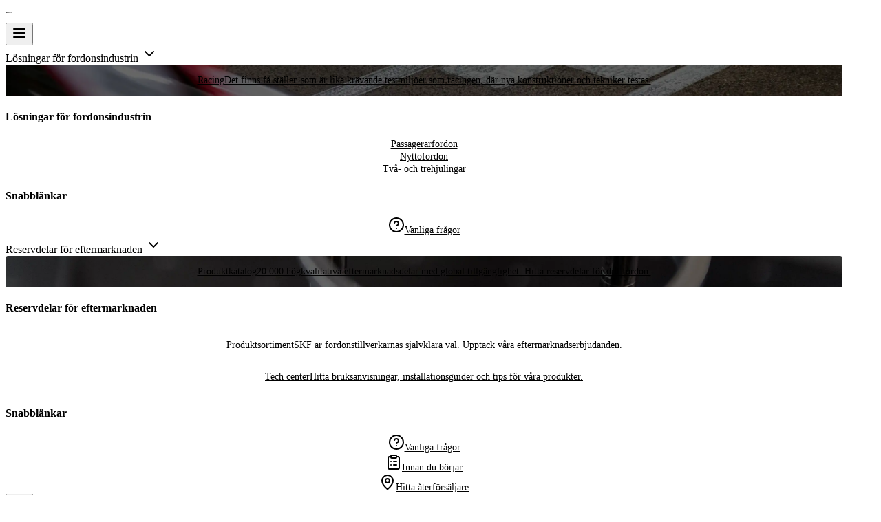

--- FILE ---
content_type: text/x-component
request_url: https://automotive.skf.com/eur/sv/product-catalogue/VKBA528?region=eur&language=sv&hits=12&_rsc=ouu5q
body_size: 3367
content:
1:"$Sreact.fragment"
3:I[59665,[],"OutletBoundary"]
6:I[74911,[],"AsyncMetadataOutlet"]
8:I[59665,[],"ViewportBoundary"]
a:I[59665,[],"MetadataBoundary"]
c:"$Sreact.suspense"
d:I[74911,[],"AsyncMetadata"]
0:{"b":"nYXmhaPQ7j0Sl3cmCERp7","f":[["children",["region","eur","d"],"children",["locale","sv","d"],"children","product-catalogue","children",["productId","VKBA528","d"],"children","__PAGE__?{\"region\":\"eur\",\"language\":\"sv\",\"hits\":\"12\"}",["__PAGE__?{\"region\":\"eur\",\"language\":\"sv\",\"hits\":\"12\"}",{}],["__PAGE__",["$","$1","c",{"children":["$L2",null,["$","$L3",null,{"children":["$L4","$L5",["$","$L6",null,{"promise":"$@7"}]]}]]}],{},null,false],["$","$1","h",{"children":[null,["$","$1","S4amXUQYqzqzYflpxzFSLv",{"children":[["$","$L8",null,{"children":"$L9"}],null]}],["$","$La","S4amXUQYqzqzYflpxzFSLm",{"children":"$Lb"}]]}],false]],"S":false}
b:["$","div",null,{"hidden":true,"children":["$","$c",null,{"fallback":null,"children":["$","$Ld",null,{"promise":"$@e"}]}]}]
5:null
9:[["$","meta","0",{"charSet":"utf-8"}],["$","meta","1",{"name":"viewport","content":"width=device-width, initial-scale=1"}]]
4:null
f:I[15280,["4277","static/chunks/4277-91e3818841fcc608.js","5125","static/chunks/5125-d329ee2d30fc8fae.js","4212","static/chunks/4212-d7cd6c305ab3bedd.js","6874","static/chunks/6874-2e3d8ee8f94cb92f.js","8419","static/chunks/8419-ee474c3e47bb8515.js","6358","static/chunks/6358-1dcaa2f84cbe68c8.js","2898","static/chunks/2898-b8a6608e189b0521.js","3478","static/chunks/3478-99110f2b0fbf69e0.js","7825","static/chunks/7825-8aa3bf174fe7396e.js","1765","static/chunks/1765-01176f93df1d0168.js","8780","static/chunks/8780-96019d18c6b93892.js","6487","static/chunks/6487-a2b88986fada7610.js","5895","static/chunks/5895-508887d1c9486582.js","6927","static/chunks/6927-d1aa96e7f241b685.js","8219","static/chunks/8219-8caa40859d53c4ce.js","9659","static/chunks/9659-a08679c719dcfe05.js","1908","static/chunks/1908-6ca9ecf25682bb0b.js","7905","static/chunks/7905-d98e500997a47778.js","7195","static/chunks/7195-3199667c88a0dc2d.js","3568","static/chunks/3568-2ba71652160b3d5f.js","1737","static/chunks/1737-b0b72392a939505b.js","3829","static/chunks/app/%5Bregion%5D/%5Blocale%5D/product-catalogue/%5BproductId%5D/page-288bb743c961d063.js"],"default"]
10:I[59291,["4277","static/chunks/4277-91e3818841fcc608.js","5125","static/chunks/5125-d329ee2d30fc8fae.js","4212","static/chunks/4212-d7cd6c305ab3bedd.js","6874","static/chunks/6874-2e3d8ee8f94cb92f.js","8419","static/chunks/8419-ee474c3e47bb8515.js","6358","static/chunks/6358-1dcaa2f84cbe68c8.js","2898","static/chunks/2898-b8a6608e189b0521.js","3478","static/chunks/3478-99110f2b0fbf69e0.js","7825","static/chunks/7825-8aa3bf174fe7396e.js","1765","static/chunks/1765-01176f93df1d0168.js","8780","static/chunks/8780-96019d18c6b93892.js","6487","static/chunks/6487-a2b88986fada7610.js","5895","static/chunks/5895-508887d1c9486582.js","6927","static/chunks/6927-d1aa96e7f241b685.js","8219","static/chunks/8219-8caa40859d53c4ce.js","9659","static/chunks/9659-a08679c719dcfe05.js","1908","static/chunks/1908-6ca9ecf25682bb0b.js","7905","static/chunks/7905-d98e500997a47778.js","7195","static/chunks/7195-3199667c88a0dc2d.js","3568","static/chunks/3568-2ba71652160b3d5f.js","1737","static/chunks/1737-b0b72392a939505b.js","3829","static/chunks/app/%5Bregion%5D/%5Blocale%5D/product-catalogue/%5BproductId%5D/page-288bb743c961d063.js"],"default"]
2:[["$","$Lf",null,{"url":"https://automotive.skf.com/eur/sv/product-catalogue/VKBA528?region=eur&language=sv&hits=12","title":"VKBA528"}],["$","$L10",null,{"productId":"VKBA528","main_section":{"cta":[{"_metadata":{"uid":"cs5a58954d44c3c9e8","non_localizable_content":true},"icon":{"icon":null}}],"tab":[{"tab_key":{"product_detail_tabs":"product_details"},"_metadata":{"uid":"cs4507e84012ba7deb","non_localizable_content":true},"display_title":"Produktinformation"},{"tab_key":{"product_detail_tabs":"oe_numbers"},"_metadata":{"uid":"cs5ee3734532c8501d","non_localizable_content":true},"display_title":"OE-nummer"},{"tab_key":{"product_detail_tabs":"documentation"},"_metadata":{"uid":"csde5092852bbbaa53","non_localizable_content":true},"display_title":"Dokumentation"},{"tab_key":{"product_detail_tabs":"repair_instructions"},"_metadata":{"uid":"cs270b75c0c48c5649","non_localizable_content":true},"display_title":"Reparationsanvisningar"},{"_metadata":{"uid":"cs58f6ddbb28dba521","non_localizable_content":true},"tab_key":{"product_detail_tabs":"compatibility"}}],"guideline":{"installation_guideline":"Produkterna mÃ¥ste monteras av kunniga mekaniker med rÃ¤tt verktyg och helt i enlighet med SKFs anvisningar och fordonets monteringsanvisningar.","safety_guideline":"FordonssÃ¤kerheten Ã¤r mycket viktig fÃ¶r SKF och vÃ¥ra delar hÃ¥ller hÃ¶g kvalitet och Ã¤r konstruerade fÃ¶r sÃ¤kra och hÃ¥llbara reparationer."}}}]]
7:{"metadata":[["$","title","0",{"children":"SKF Automotive | Precisionsdelar tillgÃ¤ngliga i hela vÃ¤rlden-VKBA528"}],["$","meta","1",{"name":"description","content":"Oavsett var du Ã¤r baserad kan vÃ¥rt stora nÃ¤tverk av Ã¥terfÃ¶rsÃ¤ljare tillhandahÃ¥lla de delar du behÃ¶ver fÃ¶r att hÃ¥lla dig i rÃ¶relse."}],["$","meta","2",{"name":"robots","content":"index, follow"}],["$","link","3",{"rel":"canonical","href":"https://automotive.skf.com/eur/sv/product-catalogue/VKBA528"}],["$","link","4",{"rel":"alternate","hrefLang":"de-DE","href":"https://automotive.skf.com/eur/de/product-catalogue/VKBA528"}],["$","link","5",{"rel":"alternate","hrefLang":"en-GB","href":"https://automotive.skf.com/eur/en/product-catalogue/VKBA528"}],["$","link","6",{"rel":"alternate","hrefLang":"pl-PL","href":"https://automotive.skf.com/eur/pl/product-catalogue/VKBA528"}],["$","link","7",{"rel":"alternate","hrefLang":"fr-FR","href":"https://automotive.skf.com/eur/fr/product-catalogue/VKBA528"}],["$","link","8",{"rel":"alternate","hrefLang":"nl-NL","href":"https://automotive.skf.com/eur/nl/product-catalogue/VKBA528"}],["$","link","9",{"rel":"alternate","hrefLang":"sv-SE","href":"https://automotive.skf.com/eur/sv/product-catalogue/VKBA528"}],["$","link","10",{"rel":"alternate","hrefLang":"es-ES","href":"https://automotive.skf.com/eur/es/product-catalogue/VKBA528"}],["$","link","11",{"rel":"alternate","hrefLang":"fi-FI","href":"https://automotive.skf.com/eur/fi/product-catalogue/VKBA528"}],["$","link","12",{"rel":"alternate","hrefLang":"it-IT","href":"https://automotive.skf.com/eur/it/product-catalogue/VKBA528"}],["$","link","13",{"rel":"alternate","hrefLang":"ro-RO","href":"https://automotive.skf.com/eur/ro/product-catalogue/VKBA528"}],["$","link","14",{"rel":"alternate","hrefLang":"en-UA","href":"https://automotive.skf.com/eur/en/product-catalogue/VKBA528"}],["$","link","15",{"rel":"alternate","hrefLang":"el-GR","href":"https://automotive.skf.com/eur/el/product-catalogue/VKBA528"}],["$","link","16",{"rel":"alternate","hrefLang":"fr-BE","href":"https://automotive.skf.com/eur/fr/product-catalogue/VKBA528"}],["$","link","17",{"rel":"alternate","hrefLang":"hu-HU","href":"https://automotive.skf.com/eur/hu/product-catalogue/VKBA528"}],["$","link","18",{"rel":"alternate","hrefLang":"tr-TR","href":"https://automotive.skf.com/eur/tr/product-catalogue/VKBA528"}],["$","link","19",{"rel":"alternate","hrefLang":"pt-PT","href":"https://automotive.skf.com/eur/pt/product-catalogue/VKBA528"}],["$","link","20",{"rel":"alternate","hrefLang":"cs-CZ","href":"https://automotive.skf.com/eur/cs/product-catalogue/VKBA528"}],["$","link","21",{"rel":"alternate","hrefLang":"de-AU","href":"https://automotive.skf.com/eur/de/product-catalogue/VKBA528"}],["$","link","22",{"rel":"alternate","hrefLang":"en-NO","href":"https://automotive.skf.com/eur/en/product-catalogue/VKBA528"}],["$","link","23",{"rel":"alternate","hrefLang":"en-IE","href":"https://automotive.skf.com/eur/en/product-catalogue/VKBA528"}],["$","link","24",{"rel":"alternate","hrefLang":"en-DK","href":"https://automotive.skf.com/eur/en/product-catalogue/VKBA528"}],["$","link","25",{"rel":"alternate","hrefLang":"de-CH","href":"https://automotive.skf.com/eur/de/product-catalogue/VKBA528"}],["$","link","26",{"rel":"alternate","hrefLang":"en-LT","href":"https://automotive.skf.com/eur/en/product-catalogue/VKBA528"}],["$","link","27",{"rel":"alternate","hrefLang":"en-BG","href":"https://automotive.skf.com/eur/en/product-catalogue/VKBA528"}],["$","link","28",{"rel":"alternate","hrefLang":"en-RS","href":"https://automotive.skf.com/eur/en/product-catalogue/VKBA528"}],["$","link","29",{"rel":"alternate","hrefLang":"en-HR","href":"https://automotive.skf.com/eur/en/product-catalogue/VKBA528"}],["$","link","30",{"rel":"alternate","hrefLang":"en-LV","href":"https://automotive.skf.com/eur/en/product-catalogue/VKBA528"}],["$","link","31",{"rel":"alternate","hrefLang":"en-SK","href":"https://automotive.skf.com/eur/en/product-catalogue/VKBA528"}],["$","link","32",{"rel":"alternate","hrefLang":"en-EE","href":"https://automotive.skf.com/eur/en/product-catalogue/VKBA528"}],["$","link","33",{"rel":"alternate","hrefLang":"en-SI","href":"https://automotive.skf.com/eur/en/product-catalogue/VKBA528"}],["$","link","34",{"rel":"alternate","hrefLang":"en-BA","href":"https://automotive.skf.com/eur/en/product-catalogue/VKBA528"}],["$","link","35",{"rel":"alternate","hrefLang":"en-MK","href":"https://automotive.skf.com/eur/en/product-catalogue/VKBA528"}],["$","link","36",{"rel":"alternate","hrefLang":"en-IL","href":"https://automotive.skf.com/eur/en/product-catalogue/VKBA528"}],["$","link","37",{"rel":"alternate","hrefLang":"en-AL","href":"https://automotive.skf.com/eur/en/product-catalogue/VKBA528"}],["$","link","38",{"rel":"alternate","hrefLang":"en-MD","href":"https://automotive.skf.com/eur/en/product-catalogue/VKBA528"}],["$","link","39",{"rel":"alternate","hrefLang":"el-CY","href":"https://automotive.skf.com/eur/el/product-catalogue/VKBA528"}],["$","link","40",{"rel":"alternate","hrefLang":"fr-LU","href":"https://automotive.skf.com/eur/fr/product-catalogue/VKBA528"}],["$","link","41",{"rel":"alternate","hrefLang":"en-BY","href":"https://automotive.skf.com/eur/en/product-catalogue/VKBA528"}],["$","link","42",{"rel":"alternate","hrefLang":"en-IS","href":"https://automotive.skf.com/eur/en/product-catalogue/VKBA528"}],["$","link","43",{"rel":"alternate","hrefLang":"en-GE","href":"https://automotive.skf.com/eur/en/product-catalogue/VKBA528"}],["$","link","44",{"rel":"alternate","hrefLang":"en-AM","href":"https://automotive.skf.com/eur/en/product-catalogue/VKBA528"}],["$","link","45",{"rel":"alternate","hrefLang":"en-ME","href":"https://automotive.skf.com/eur/en/product-catalogue/VKBA528"}],["$","link","46",{"rel":"alternate","hrefLang":"en-MT","href":"https://automotive.skf.com/eur/en/product-catalogue/VKBA528"}],["$","link","47",{"rel":"alternate","hrefLang":"en-AZ","href":"https://automotive.skf.com/eur/en/product-catalogue/VKBA528"}],["$","link","48",{"rel":"alternate","hrefLang":"en-IM","href":"https://automotive.skf.com/eur/en/product-catalogue/VKBA528"}],["$","link","49",{"rel":"alternate","hrefLang":"en-FO","href":"https://automotive.skf.com/eur/en/product-catalogue/VKBA528"}],["$","link","50",{"rel":"alternate","hrefLang":"fr-AD","href":"https://automotive.skf.com/eur/fr/product-catalogue/VKBA528"}],["$","link","51",{"rel":"alternate","hrefLang":"en-JE","href":"https://automotive.skf.com/eur/en/product-catalogue/VKBA528"}],["$","link","52",{"rel":"alternate","hrefLang":"en-GG","href":"https://automotive.skf.com/eur/en/product-catalogue/VKBA528"}],["$","link","53",{"rel":"alternate","hrefLang":"fr-MC","href":"https://automotive.skf.com/eur/fr/product-catalogue/VKBA528"}],["$","link","54",{"rel":"alternate","hrefLang":"en-GI","href":"https://automotive.skf.com/eur/en/product-catalogue/VKBA528"}],["$","link","55",{"rel":"alternate","hrefLang":"de-LI","href":"https://automotive.skf.com/eur/de/product-catalogue/VKBA528"}],["$","link","56",{"rel":"alternate","hrefLang":"it-SM","href":"https://automotive.skf.com/eur/it/product-catalogue/VKBA528"}],["$","link","57",{"rel":"alternate","hrefLang":"en-AU","href":"https://automotive.skf.com/eap/en/product-catalogue/VKBA528"}],["$","link","58",{"rel":"alternate","hrefLang":"th-TH","href":"https://automotive.skf.com/eap/th/product-catalogue/VKBA528"}],["$","link","59",{"rel":"alternate","hrefLang":"en-MY","href":"https://automotive.skf.com/eap/en/product-catalogue/VKBA528"}],["$","link","60",{"rel":"alternate","hrefLang":"en-ID","href":"https://automotive.skf.com/eap/en/product-catalogue/VKBA528"}],["$","link","61",{"rel":"alternate","hrefLang":"ja-JP","href":"https://automotive.skf.com/eap/ja/product-catalogue/VKBA528"}],["$","link","62",{"rel":"alternate","hrefLang":"en-NZ","href":"https://automotive.skf.com/eap/en/product-catalogue/VKBA528"}],["$","link","63",{"rel":"alternate","hrefLang":"ko-KR","href":"https://automotive.skf.com/eap/ko/product-catalogue/VKBA528"}],["$","link","64",{"rel":"alternate","hrefLang":"en-PH","href":"https://automotive.skf.com/eap/en/product-catalogue/VKBA528"}],["$","link","65",{"rel":"alternate","hrefLang":"en-SG","href":"https://automotive.skf.com/eap/en/product-catalogue/VKBA528"}],["$","link","66",{"rel":"alternate","hrefLang":"en-TW","href":"https://automotive.skf.com/eap/en/product-catalogue/VKBA528"}],["$","link","67",{"rel":"alternate","hrefLang":"en-VN","href":"https://automotive.skf.com/eap/en/product-catalogue/VKBA528"}],["$","link","68",{"rel":"alternate","hrefLang":"en-KZ","href":"https://automotive.skf.com/eap/en/product-catalogue/VKBA528"}],["$","link","69",{"rel":"alternate","hrefLang":"en-HK","href":"https://automotive.skf.com/eap/en/product-catalogue/VKBA528"}],["$","link","70",{"rel":"alternate","hrefLang":"en-BN","href":"https://automotive.skf.com/eap/en/product-catalogue/VKBA528"}],["$","link","71",{"rel":"alternate","hrefLang":"en-NC","href":"https://automotive.skf.com/eap/en/product-catalogue/VKBA528"}],["$","link","72",{"rel":"alternate","hrefLang":"th-KH","href":"https://automotive.skf.com/eap/th/product-catalogue/VKBA528"}],["$","link","73",{"rel":"alternate","hrefLang":"en-MN","href":"https://automotive.skf.com/eap/en/product-catalogue/VKBA528"}],["$","link","74",{"rel":"alternate","hrefLang":"en-MM","href":"https://automotive.skf.com/eap/en/product-catalogue/VKBA528"}],["$","link","75",{"rel":"alternate","hrefLang":"en-TM","href":"https://automotive.skf.com/eap/en/product-catalogue/VKBA528"}],["$","link","76",{"rel":"alternate","hrefLang":"en-KG","href":"https://automotive.skf.com/eap/en/product-catalogue/VKBA528"}],["$","link","77",{"rel":"alternate","hrefLang":"th-LA","href":"https://automotive.skf.com/eap/th/product-catalogue/VKBA528"}],["$","link","78",{"rel":"alternate","hrefLang":"en-GU","href":"https://automotive.skf.com/eap/en/product-catalogue/VKBA528"}],["$","link","79",{"rel":"alternate","hrefLang":"en-UZ","href":"https://automotive.skf.com/eap/en/product-catalogue/VKBA528"}],["$","link","80",{"rel":"alternate","hrefLang":"en-PG","href":"https://automotive.skf.com/eap/en/product-catalogue/VKBA528"}],["$","link","81",{"rel":"alternate","hrefLang":"en-PF","href":"https://automotive.skf.com/eap/en/product-catalogue/VKBA528"}],["$","link","82",{"rel":"alternate","hrefLang":"en-FJ","href":"https://automotive.skf.com/eap/en/product-catalogue/VKBA528"}],["$","link","83",{"rel":"alternate","hrefLang":"en-MO","href":"https://automotive.skf.com/eap/en/product-catalogue/VKBA528"}],["$","link","84",{"rel":"alternate","hrefLang":"en-VU","href":"https://automotive.skf.com/eap/en/product-catalogue/VKBA528"}],["$","link","85",{"rel":"alternate","hrefLang":"en-TL","href":"https://automotive.skf.com/eap/en/product-catalogue/VKBA528"}],["$","link","86",{"rel":"alternate","hrefLang":"en-PW","href":"https://automotive.skf.com/eap/en/product-catalogue/VKBA528"}],["$","link","87",{"rel":"alternate","hrefLang":"en-WS","href":"https://automotive.skf.com/eap/en/product-catalogue/VKBA528"}],["$","link","88",{"rel":"alternate","hrefLang":"en-AS","href":"https://automotive.skf.com/eap/en/product-catalogue/VKBA528"}],["$","link","89",{"rel":"alternate","hrefLang":"en-CK","href":"https://automotive.skf.com/eap/en/product-catalogue/VKBA528"}],["$","link","90",{"rel":"alternate","hrefLang":"en-FM","href":"https://automotive.skf.com/eap/en/product-catalogue/VKBA528"}],["$","link","91",{"rel":"alternate","hrefLang":"en-SB","href":"https://automotive.skf.com/eap/en/product-catalogue/VKBA528"}],["$","link","92",{"rel":"alternate","hrefLang":"en-TJ","href":"https://automotive.skf.com/eap/en/product-catalogue/VKBA528"}],["$","link","93",{"rel":"alternate","hrefLang":"en-ZA","href":"https://automotive.skf.com/mea/en/product-catalogue/VKBA528"}],["$","link","94",{"rel":"alternate","hrefLang":"fr-DZ","href":"https://automotive.skf.com/mea/fr/product-catalogue/VKBA528"}],["$","link","95",{"rel":"alternate","hrefLang":"fr-EG","href":"https://automotive.skf.com/mea/fr/product-catalogue/VKBA528"}],["$","link","96",{"rel":"alternate","hrefLang":"en-AE","href":"https://automotive.skf.com/mea/en/product-catalogue/VKBA528"}],["$","link","97",{"rel":"alternate","hrefLang":"fr-TN","href":"https://automotive.skf.com/mea/fr/product-catalogue/VKBA528"}],["$","link","98",{"rel":"alternate","hrefLang":"en-SA","href":"https://automotive.skf.com/mea/en/product-catalogue/VKBA528"}],["$","link","99",{"rel":"alternate","hrefLang":"fr-MA","href":"https://automotive.skf.com/mea/fr/product-catalogue/VKBA528"}],["$","link","100",{"rel":"alternate","hrefLang":"en-NG","href":"https://automotive.skf.com/mea/en/product-catalogue/VKBA528"}],["$","link","101",{"rel":"alternate","hrefLang":"en-KE","href":"https://automotive.skf.com/mea/en/product-catalogue/VKBA528"}],["$","link","102",{"rel":"alternate","hrefLang":"en-IR","href":"https://automotive.skf.com/mea/en/product-catalogue/VKBA528"}],["$","link","103",{"rel":"alternate","hrefLang":"en-ZM","href":"https://automotive.skf.com/mea/en/product-catalogue/VKBA528"}],["$","link","104",{"rel":"alternate","hrefLang":"fr-RE","href":"https://automotive.skf.com/mea/fr/product-catalogue/VKBA528"}],["$","link","105",{"rel":"alternate","hrefLang":"en-IQ","href":"https://automotive.skf.com/mea/en/product-catalogue/VKBA528"}],["$","link","106",{"rel":"alternate","hrefLang":"en-LY","href":"https://automotive.skf.com/mea/en/product-catalogue/VKBA528"}],["$","link","107",{"rel":"alternate","hrefLang":"en-QA","href":"https://automotive.skf.com/mea/en/product-catalogue/VKBA528"}],["$","link","108",{"rel":"alternate","hrefLang":"en-ZW","href":"https://automotive.skf.com/mea/en/product-catalogue/VKBA528"}],["$","link","109",{"rel":"alternate","hrefLang":"en-GH","href":"https://automotive.skf.com/mea/en/product-catalogue/VKBA528"}],["$","link","110",{"rel":"alternate","hrefLang":"en-JO","href":"https://automotive.skf.com/mea/en/product-catalogue/VKBA528"}],["$","link","111",{"rel":"alternate","hrefLang":"fr-MG","href":"https://automotive.skf.com/mea/fr/product-catalogue/VKBA528"}],["$","link","112",{"rel":"alternate","hrefLang":"en-OM","href":"https://automotive.skf.com/mea/en/product-catalogue/VKBA528"}],["$","link","113",{"rel":"alternate","hrefLang":"en-BH","href":"https://automotive.skf.com/mea/en/product-catalogue/VKBA528"}],["$","link","114",{"rel":"alternate","hrefLang":"en-KW","href":"https://automotive.skf.com/mea/en/product-catalogue/VKBA528"}],["$","link","115",{"rel":"alternate","hrefLang":"fr-LB","href":"https://automotive.skf.com/mea/fr/product-catalogue/VKBA528"}],["$","link","116",{"rel":"alternate","hrefLang":"en-TZ","href":"https://automotive.skf.com/mea/en/product-catalogue/VKBA528"}],["$","link","117",{"rel":"alternate","hrefLang":"fr-MU","href":"https://automotive.skf.com/mea/fr/product-catalogue/VKBA528"}],["$","link","118",{"rel":"alternate","hrefLang":"en-AO","href":"https://automotive.skf.com/mea/en/product-catalogue/VKBA528"}],["$","link","119",{"rel":"alternate","hrefLang":"en-ET","href":"https://automotive.skf.com/mea/en/product-catalogue/VKBA528"}],["$","link","120",{"rel":"alternate","hrefLang":"en-NA","href":"https://automotive.skf.com/mea/en/product-catalogue/VKBA528"}],["$","link","121",{"rel":"alternate","hrefLang":"fr-CI","href":"https://automotive.skf.com/mea/fr/product-catalogue/VKBA528"}],["$","link","122",{"rel":"alternate","hrefLang":"en-MZ","href":"https://automotive.skf.com/mea/en/product-catalogue/VKBA528"}],["$","link","123",{"rel":"alternate","hrefLang":"en-BW","href":"https://automotive.skf.com/mea/en/product-catalogue/VKBA528"}],["$","link","124",{"rel":"alternate","hrefLang":"en-UG","href":"https://automotive.skf.com/mea/en/product-catalogue/VKBA528"}],["$","link","125",{"rel":"alternate","hrefLang":"fr-SN","href":"https://automotive.skf.com/mea/fr/product-catalogue/VKBA528"}],["$","link","126",{"rel":"alternate","hrefLang":"fr-CM","href":"https://automotive.skf.com/mea/fr/product-catalogue/VKBA528"}],["$","link","127",{"rel":"alternate","hrefLang":"en-MW","href":"https://automotive.skf.com/mea/en/product-catalogue/VKBA528"}],["$","link","128",{"rel":"alternate","hrefLang":"en-PS","href":"https://automotive.skf.com/mea/en/product-catalogue/VKBA528"}],["$","link","129",{"rel":"alternate","hrefLang":"en-YE","href":"https://automotive.skf.com/mea/en/product-catalogue/VKBA528"}],["$","link","130",{"rel":"alternate","hrefLang":"fr-CD","href":"https://automotive.skf.com/mea/fr/product-catalogue/VKBA528"}],["$","link","131",{"rel":"alternate","hrefLang":"en-SZ","href":"https://automotive.skf.com/mea/en/product-catalogue/VKBA528"}],["$","link","132",{"rel":"alternate","hrefLang":"fr-ML","href":"https://automotive.skf.com/mea/fr/product-catalogue/VKBA528"}],["$","link","133",{"rel":"alternate","hrefLang":"fr-BF","href":"https://automotive.skf.com/mea/fr/product-catalogue/VKBA528"}],["$","link","134",{"rel":"alternate","hrefLang":"fr-BJ","href":"https://automotive.skf.com/mea/fr/product-catalogue/VKBA528"}],["$","link","135",{"rel":"alternate","hrefLang":"en-CV","href":"https://automotive.skf.com/mea/en/product-catalogue/VKBA528"}],["$","link","136",{"rel":"alternate","hrefLang":"en-LS","href":"https://automotive.skf.com/mea/en/product-catalogue/VKBA528"}],["$","link","137",{"rel":"alternate","hrefLang":"fr-RW","href":"https://automotive.skf.com/mea/fr/product-catalogue/VKBA528"}],["$","link","138",{"rel":"alternate","hrefLang":"fr-CG","href":"https://automotive.skf.com/mea/fr/product-catalogue/VKBA528"}],["$","link","139",{"rel":"alternate","hrefLang":"fr-GA","href":"https://automotive.skf.com/mea/fr/product-catalogue/VKBA528"}],["$","link","140",{"rel":"alternate","hrefLang":"fr-GN","href":"https://automotive.skf.com/mea/fr/product-catalogue/VKBA528"}],["$","link","141",{"rel":"alternate","hrefLang":"en-MR","href":"https://automotive.skf.com/mea/en/product-catalogue/VKBA528"}],["$","link","142",{"rel":"alternate","hrefLang":"fr-YT","href":"https://automotive.skf.com/mea/fr/product-catalogue/VKBA528"}],["$","link","143",{"rel":"alternate","hrefLang":"fr-SC","href":"https://automotive.skf.com/mea/fr/product-catalogue/VKBA528"}],["$","link","144",{"rel":"alternate","hrefLang":"en-GM","href":"https://automotive.skf.com/mea/en/product-catalogue/VKBA528"}],["$","link","145",{"rel":"alternate","hrefLang":"en-SY","href":"https://automotive.skf.com/mea/en/product-catalogue/VKBA528"}],["$","link","146",{"rel":"alternate","hrefLang":"en-SO","href":"https://automotive.skf.com/mea/en/product-catalogue/VKBA528"}],["$","link","147",{"rel":"alternate","hrefLang":"en-LR","href":"https://automotive.skf.com/mea/en/product-catalogue/VKBA528"}],["$","link","148",{"rel":"alternate","hrefLang":"fr-TG","href":"https://automotive.skf.com/mea/fr/product-catalogue/VKBA528"}],["$","link","149",{"rel":"alternate","hrefLang":"fr-TD","href":"https://automotive.skf.com/mea/fr/product-catalogue/VKBA528"}],["$","link","150",{"rel":"alternate","hrefLang":"fr-BI","href":"https://automotive.skf.com/mea/fr/product-catalogue/VKBA528"}],["$","link","151",{"rel":"alternate","hrefLang":"fr-KM","href":"https://automotive.skf.com/mea/fr/product-catalogue/VKBA528"}],["$","link","152",{"rel":"alternate","hrefLang":"fr-NE","href":"https://automotive.skf.com/mea/fr/product-catalogue/VKBA528"}],["$","link","153",{"rel":"alternate","hrefLang":"en-SL","href":"https://automotive.skf.com/mea/en/product-catalogue/VKBA528"}],["$","link","154",{"rel":"alternate","hrefLang":"en-EH","href":"https://automotive.skf.com/mea/en/product-catalogue/VKBA528"}],["$","link","155",{"rel":"alternate","hrefLang":"en-GQ","href":"https://automotive.skf.com/mea/en/product-catalogue/VKBA528"}],["$","link","156",{"rel":"alternate","hrefLang":"en-GW","href":"https://automotive.skf.com/mea/en/product-catalogue/VKBA528"}],["$","link","157",{"rel":"alternate","hrefLang":"en-SS","href":"https://automotive.skf.com/mea/en/product-catalogue/VKBA528"}],["$","link","158",{"rel":"alternate","hrefLang":"en-SD","href":"https://automotive.skf.com/mea/en/product-catalogue/VKBA528"}],["$","link","159",{"rel":"alternate","hrefLang":"x-default","href":"https://automotive.skf.com/eur/en"}]],"error":null,"digest":"$undefined"}
e:{"metadata":"$7:metadata","error":null,"digest":"$undefined"}


--- FILE ---
content_type: text/x-component
request_url: https://automotive.skf.com/eur/sv/racing?_rsc=1a2ux
body_size: -55
content:
0:{"b":"nYXmhaPQ7j0Sl3cmCERp7","f":[["children",["region","eur","d"],"children",["locale","sv","d"],"children","racing",["racing",{"children":["__PAGE__",{}]}],null,[null,null],false]],"S":false}


--- FILE ---
content_type: text/x-component
request_url: https://automotive.skf.com/eur/sv/tech-center?_rsc=1a2ux
body_size: -53
content:
0:{"b":"nYXmhaPQ7j0Sl3cmCERp7","f":[["children",["region","eur","d"],"children",["locale","sv","d"],"children","tech-center",["tech-center",{"children":["__PAGE__",{}]}],null,[null,null],false]],"S":false}


--- FILE ---
content_type: text/x-component
request_url: https://automotive.skf.com/eur/sv/product-catalogue?_rsc=1a2ux
body_size: -56
content:
0:{"b":"nYXmhaPQ7j0Sl3cmCERp7","f":[["children",["region","eur","d"],"children",["locale","sv","d"],"children","product-catalogue","children","__PAGE__",["__PAGE__",{}],null,[null,null],false]],"S":false}


--- FILE ---
content_type: text/x-component
request_url: https://automotive.skf.com/eur/sv/product-catalogue/VKBA528?_rsc=1a2ux
body_size: -42
content:
0:{"b":"nYXmhaPQ7j0Sl3cmCERp7","f":[["children",["region","eur","d"],"children",["locale","sv","d"],"children","product-catalogue","children",["productId","VKBA528","d"],"children","__PAGE__",["__PAGE__",{}],null,[null,null],false]],"S":false}


--- FILE ---
content_type: text/x-component
request_url: https://automotive.skf.com/eur/sv/passenger-vehicles?_rsc=1a2ux
body_size: -51
content:
0:{"b":"nYXmhaPQ7j0Sl3cmCERp7","f":[["children",["region","eur","d"],"children",["locale","sv","d"],"children","passenger-vehicles",["passenger-vehicles",{"children":["__PAGE__",{}]}],null,[null,null],false]],"S":false}


--- FILE ---
content_type: text/x-component
request_url: https://automotive.skf.com/eur/sv/product-catalogue/VKBA528?region=eur&language=sv&hits=12&_rsc=ouu5q
body_size: 3377
content:
1:"$Sreact.fragment"
3:I[59665,[],"OutletBoundary"]
6:I[74911,[],"AsyncMetadataOutlet"]
8:I[59665,[],"ViewportBoundary"]
a:I[59665,[],"MetadataBoundary"]
c:"$Sreact.suspense"
d:I[74911,[],"AsyncMetadata"]
0:{"b":"nYXmhaPQ7j0Sl3cmCERp7","f":[["children",["region","eur","d"],"children",["locale","sv","d"],"children","product-catalogue","children",["productId","VKBA528","d"],"children","__PAGE__?{\"region\":\"eur\",\"language\":\"sv\",\"hits\":\"12\"}",["__PAGE__?{\"region\":\"eur\",\"language\":\"sv\",\"hits\":\"12\"}",{}],["__PAGE__",["$","$1","c",{"children":["$L2",null,["$","$L3",null,{"children":["$L4","$L5",["$","$L6",null,{"promise":"$@7"}]]}]]}],{},null,false],["$","$1","h",{"children":[null,["$","$1","VkbO1HRzDpsVWwE0vK6Hxv",{"children":[["$","$L8",null,{"children":"$L9"}],null]}],["$","$La","VkbO1HRzDpsVWwE0vK6Hxm",{"children":"$Lb"}]]}],false]],"S":false}
b:["$","div",null,{"hidden":true,"children":["$","$c",null,{"fallback":null,"children":["$","$Ld",null,{"promise":"$@e"}]}]}]
5:null
9:[["$","meta","0",{"charSet":"utf-8"}],["$","meta","1",{"name":"viewport","content":"width=device-width, initial-scale=1"}]]
4:null
f:I[15280,["4277","static/chunks/4277-91e3818841fcc608.js","5125","static/chunks/5125-d329ee2d30fc8fae.js","4212","static/chunks/4212-d7cd6c305ab3bedd.js","6874","static/chunks/6874-2e3d8ee8f94cb92f.js","8419","static/chunks/8419-ee474c3e47bb8515.js","6358","static/chunks/6358-1dcaa2f84cbe68c8.js","2898","static/chunks/2898-b8a6608e189b0521.js","3478","static/chunks/3478-99110f2b0fbf69e0.js","7825","static/chunks/7825-8aa3bf174fe7396e.js","1765","static/chunks/1765-01176f93df1d0168.js","8780","static/chunks/8780-96019d18c6b93892.js","6487","static/chunks/6487-a2b88986fada7610.js","5895","static/chunks/5895-508887d1c9486582.js","6927","static/chunks/6927-d1aa96e7f241b685.js","8219","static/chunks/8219-8caa40859d53c4ce.js","9659","static/chunks/9659-a08679c719dcfe05.js","1908","static/chunks/1908-6ca9ecf25682bb0b.js","7905","static/chunks/7905-d98e500997a47778.js","7195","static/chunks/7195-3199667c88a0dc2d.js","3568","static/chunks/3568-2ba71652160b3d5f.js","1737","static/chunks/1737-b0b72392a939505b.js","3829","static/chunks/app/%5Bregion%5D/%5Blocale%5D/product-catalogue/%5BproductId%5D/page-288bb743c961d063.js"],"default"]
10:I[59291,["4277","static/chunks/4277-91e3818841fcc608.js","5125","static/chunks/5125-d329ee2d30fc8fae.js","4212","static/chunks/4212-d7cd6c305ab3bedd.js","6874","static/chunks/6874-2e3d8ee8f94cb92f.js","8419","static/chunks/8419-ee474c3e47bb8515.js","6358","static/chunks/6358-1dcaa2f84cbe68c8.js","2898","static/chunks/2898-b8a6608e189b0521.js","3478","static/chunks/3478-99110f2b0fbf69e0.js","7825","static/chunks/7825-8aa3bf174fe7396e.js","1765","static/chunks/1765-01176f93df1d0168.js","8780","static/chunks/8780-96019d18c6b93892.js","6487","static/chunks/6487-a2b88986fada7610.js","5895","static/chunks/5895-508887d1c9486582.js","6927","static/chunks/6927-d1aa96e7f241b685.js","8219","static/chunks/8219-8caa40859d53c4ce.js","9659","static/chunks/9659-a08679c719dcfe05.js","1908","static/chunks/1908-6ca9ecf25682bb0b.js","7905","static/chunks/7905-d98e500997a47778.js","7195","static/chunks/7195-3199667c88a0dc2d.js","3568","static/chunks/3568-2ba71652160b3d5f.js","1737","static/chunks/1737-b0b72392a939505b.js","3829","static/chunks/app/%5Bregion%5D/%5Blocale%5D/product-catalogue/%5BproductId%5D/page-288bb743c961d063.js"],"default"]
7:{"metadata":[["$","title","0",{"children":"SKF Automotive | Precisionsdelar tillgÃ¤ngliga i hela vÃ¤rlden-VKBA528"}],["$","meta","1",{"name":"description","content":"Oavsett var du Ã¤r baserad kan vÃ¥rt stora nÃ¤tverk av Ã¥terfÃ¶rsÃ¤ljare tillhandahÃ¥lla de delar du behÃ¶ver fÃ¶r att hÃ¥lla dig i rÃ¶relse."}],["$","meta","2",{"name":"robots","content":"index, follow"}],["$","link","3",{"rel":"canonical","href":"https://automotive.skf.com/eur/sv/product-catalogue/VKBA528"}],["$","link","4",{"rel":"alternate","hrefLang":"de-DE","href":"https://automotive.skf.com/eur/de/product-catalogue/VKBA528"}],["$","link","5",{"rel":"alternate","hrefLang":"en-GB","href":"https://automotive.skf.com/eur/en/product-catalogue/VKBA528"}],["$","link","6",{"rel":"alternate","hrefLang":"pl-PL","href":"https://automotive.skf.com/eur/pl/product-catalogue/VKBA528"}],["$","link","7",{"rel":"alternate","hrefLang":"fr-FR","href":"https://automotive.skf.com/eur/fr/product-catalogue/VKBA528"}],["$","link","8",{"rel":"alternate","hrefLang":"nl-NL","href":"https://automotive.skf.com/eur/nl/product-catalogue/VKBA528"}],["$","link","9",{"rel":"alternate","hrefLang":"sv-SE","href":"https://automotive.skf.com/eur/sv/product-catalogue/VKBA528"}],["$","link","10",{"rel":"alternate","hrefLang":"es-ES","href":"https://automotive.skf.com/eur/es/product-catalogue/VKBA528"}],["$","link","11",{"rel":"alternate","hrefLang":"fi-FI","href":"https://automotive.skf.com/eur/fi/product-catalogue/VKBA528"}],["$","link","12",{"rel":"alternate","hrefLang":"it-IT","href":"https://automotive.skf.com/eur/it/product-catalogue/VKBA528"}],["$","link","13",{"rel":"alternate","hrefLang":"ro-RO","href":"https://automotive.skf.com/eur/ro/product-catalogue/VKBA528"}],["$","link","14",{"rel":"alternate","hrefLang":"en-UA","href":"https://automotive.skf.com/eur/en/product-catalogue/VKBA528"}],["$","link","15",{"rel":"alternate","hrefLang":"el-GR","href":"https://automotive.skf.com/eur/el/product-catalogue/VKBA528"}],["$","link","16",{"rel":"alternate","hrefLang":"fr-BE","href":"https://automotive.skf.com/eur/fr/product-catalogue/VKBA528"}],["$","link","17",{"rel":"alternate","hrefLang":"hu-HU","href":"https://automotive.skf.com/eur/hu/product-catalogue/VKBA528"}],["$","link","18",{"rel":"alternate","hrefLang":"tr-TR","href":"https://automotive.skf.com/eur/tr/product-catalogue/VKBA528"}],["$","link","19",{"rel":"alternate","hrefLang":"pt-PT","href":"https://automotive.skf.com/eur/pt/product-catalogue/VKBA528"}],["$","link","20",{"rel":"alternate","hrefLang":"cs-CZ","href":"https://automotive.skf.com/eur/cs/product-catalogue/VKBA528"}],["$","link","21",{"rel":"alternate","hrefLang":"de-AU","href":"https://automotive.skf.com/eur/de/product-catalogue/VKBA528"}],["$","link","22",{"rel":"alternate","hrefLang":"en-NO","href":"https://automotive.skf.com/eur/en/product-catalogue/VKBA528"}],["$","link","23",{"rel":"alternate","hrefLang":"en-IE","href":"https://automotive.skf.com/eur/en/product-catalogue/VKBA528"}],["$","link","24",{"rel":"alternate","hrefLang":"en-DK","href":"https://automotive.skf.com/eur/en/product-catalogue/VKBA528"}],["$","link","25",{"rel":"alternate","hrefLang":"de-CH","href":"https://automotive.skf.com/eur/de/product-catalogue/VKBA528"}],["$","link","26",{"rel":"alternate","hrefLang":"en-LT","href":"https://automotive.skf.com/eur/en/product-catalogue/VKBA528"}],["$","link","27",{"rel":"alternate","hrefLang":"en-BG","href":"https://automotive.skf.com/eur/en/product-catalogue/VKBA528"}],["$","link","28",{"rel":"alternate","hrefLang":"en-RS","href":"https://automotive.skf.com/eur/en/product-catalogue/VKBA528"}],["$","link","29",{"rel":"alternate","hrefLang":"en-HR","href":"https://automotive.skf.com/eur/en/product-catalogue/VKBA528"}],["$","link","30",{"rel":"alternate","hrefLang":"en-LV","href":"https://automotive.skf.com/eur/en/product-catalogue/VKBA528"}],["$","link","31",{"rel":"alternate","hrefLang":"en-SK","href":"https://automotive.skf.com/eur/en/product-catalogue/VKBA528"}],["$","link","32",{"rel":"alternate","hrefLang":"en-EE","href":"https://automotive.skf.com/eur/en/product-catalogue/VKBA528"}],["$","link","33",{"rel":"alternate","hrefLang":"en-SI","href":"https://automotive.skf.com/eur/en/product-catalogue/VKBA528"}],["$","link","34",{"rel":"alternate","hrefLang":"en-BA","href":"https://automotive.skf.com/eur/en/product-catalogue/VKBA528"}],["$","link","35",{"rel":"alternate","hrefLang":"en-MK","href":"https://automotive.skf.com/eur/en/product-catalogue/VKBA528"}],["$","link","36",{"rel":"alternate","hrefLang":"en-IL","href":"https://automotive.skf.com/eur/en/product-catalogue/VKBA528"}],["$","link","37",{"rel":"alternate","hrefLang":"en-AL","href":"https://automotive.skf.com/eur/en/product-catalogue/VKBA528"}],["$","link","38",{"rel":"alternate","hrefLang":"en-MD","href":"https://automotive.skf.com/eur/en/product-catalogue/VKBA528"}],["$","link","39",{"rel":"alternate","hrefLang":"el-CY","href":"https://automotive.skf.com/eur/el/product-catalogue/VKBA528"}],["$","link","40",{"rel":"alternate","hrefLang":"fr-LU","href":"https://automotive.skf.com/eur/fr/product-catalogue/VKBA528"}],["$","link","41",{"rel":"alternate","hrefLang":"en-BY","href":"https://automotive.skf.com/eur/en/product-catalogue/VKBA528"}],["$","link","42",{"rel":"alternate","hrefLang":"en-IS","href":"https://automotive.skf.com/eur/en/product-catalogue/VKBA528"}],["$","link","43",{"rel":"alternate","hrefLang":"en-GE","href":"https://automotive.skf.com/eur/en/product-catalogue/VKBA528"}],["$","link","44",{"rel":"alternate","hrefLang":"en-AM","href":"https://automotive.skf.com/eur/en/product-catalogue/VKBA528"}],["$","link","45",{"rel":"alternate","hrefLang":"en-ME","href":"https://automotive.skf.com/eur/en/product-catalogue/VKBA528"}],["$","link","46",{"rel":"alternate","hrefLang":"en-MT","href":"https://automotive.skf.com/eur/en/product-catalogue/VKBA528"}],["$","link","47",{"rel":"alternate","hrefLang":"en-AZ","href":"https://automotive.skf.com/eur/en/product-catalogue/VKBA528"}],["$","link","48",{"rel":"alternate","hrefLang":"en-IM","href":"https://automotive.skf.com/eur/en/product-catalogue/VKBA528"}],["$","link","49",{"rel":"alternate","hrefLang":"en-FO","href":"https://automotive.skf.com/eur/en/product-catalogue/VKBA528"}],["$","link","50",{"rel":"alternate","hrefLang":"fr-AD","href":"https://automotive.skf.com/eur/fr/product-catalogue/VKBA528"}],["$","link","51",{"rel":"alternate","hrefLang":"en-JE","href":"https://automotive.skf.com/eur/en/product-catalogue/VKBA528"}],["$","link","52",{"rel":"alternate","hrefLang":"en-GG","href":"https://automotive.skf.com/eur/en/product-catalogue/VKBA528"}],["$","link","53",{"rel":"alternate","hrefLang":"fr-MC","href":"https://automotive.skf.com/eur/fr/product-catalogue/VKBA528"}],["$","link","54",{"rel":"alternate","hrefLang":"en-GI","href":"https://automotive.skf.com/eur/en/product-catalogue/VKBA528"}],["$","link","55",{"rel":"alternate","hrefLang":"de-LI","href":"https://automotive.skf.com/eur/de/product-catalogue/VKBA528"}],["$","link","56",{"rel":"alternate","hrefLang":"it-SM","href":"https://automotive.skf.com/eur/it/product-catalogue/VKBA528"}],["$","link","57",{"rel":"alternate","hrefLang":"en-AU","href":"https://automotive.skf.com/eap/en/product-catalogue/VKBA528"}],["$","link","58",{"rel":"alternate","hrefLang":"th-TH","href":"https://automotive.skf.com/eap/th/product-catalogue/VKBA528"}],["$","link","59",{"rel":"alternate","hrefLang":"en-MY","href":"https://automotive.skf.com/eap/en/product-catalogue/VKBA528"}],["$","link","60",{"rel":"alternate","hrefLang":"en-ID","href":"https://automotive.skf.com/eap/en/product-catalogue/VKBA528"}],["$","link","61",{"rel":"alternate","hrefLang":"ja-JP","href":"https://automotive.skf.com/eap/ja/product-catalogue/VKBA528"}],["$","link","62",{"rel":"alternate","hrefLang":"en-NZ","href":"https://automotive.skf.com/eap/en/product-catalogue/VKBA528"}],["$","link","63",{"rel":"alternate","hrefLang":"ko-KR","href":"https://automotive.skf.com/eap/ko/product-catalogue/VKBA528"}],["$","link","64",{"rel":"alternate","hrefLang":"en-PH","href":"https://automotive.skf.com/eap/en/product-catalogue/VKBA528"}],["$","link","65",{"rel":"alternate","hrefLang":"en-SG","href":"https://automotive.skf.com/eap/en/product-catalogue/VKBA528"}],["$","link","66",{"rel":"alternate","hrefLang":"en-TW","href":"https://automotive.skf.com/eap/en/product-catalogue/VKBA528"}],["$","link","67",{"rel":"alternate","hrefLang":"en-VN","href":"https://automotive.skf.com/eap/en/product-catalogue/VKBA528"}],["$","link","68",{"rel":"alternate","hrefLang":"en-KZ","href":"https://automotive.skf.com/eap/en/product-catalogue/VKBA528"}],["$","link","69",{"rel":"alternate","hrefLang":"en-HK","href":"https://automotive.skf.com/eap/en/product-catalogue/VKBA528"}],["$","link","70",{"rel":"alternate","hrefLang":"en-BN","href":"https://automotive.skf.com/eap/en/product-catalogue/VKBA528"}],["$","link","71",{"rel":"alternate","hrefLang":"en-NC","href":"https://automotive.skf.com/eap/en/product-catalogue/VKBA528"}],["$","link","72",{"rel":"alternate","hrefLang":"th-KH","href":"https://automotive.skf.com/eap/th/product-catalogue/VKBA528"}],["$","link","73",{"rel":"alternate","hrefLang":"en-MN","href":"https://automotive.skf.com/eap/en/product-catalogue/VKBA528"}],["$","link","74",{"rel":"alternate","hrefLang":"en-MM","href":"https://automotive.skf.com/eap/en/product-catalogue/VKBA528"}],["$","link","75",{"rel":"alternate","hrefLang":"en-TM","href":"https://automotive.skf.com/eap/en/product-catalogue/VKBA528"}],["$","link","76",{"rel":"alternate","hrefLang":"en-KG","href":"https://automotive.skf.com/eap/en/product-catalogue/VKBA528"}],["$","link","77",{"rel":"alternate","hrefLang":"th-LA","href":"https://automotive.skf.com/eap/th/product-catalogue/VKBA528"}],["$","link","78",{"rel":"alternate","hrefLang":"en-GU","href":"https://automotive.skf.com/eap/en/product-catalogue/VKBA528"}],["$","link","79",{"rel":"alternate","hrefLang":"en-UZ","href":"https://automotive.skf.com/eap/en/product-catalogue/VKBA528"}],["$","link","80",{"rel":"alternate","hrefLang":"en-PG","href":"https://automotive.skf.com/eap/en/product-catalogue/VKBA528"}],["$","link","81",{"rel":"alternate","hrefLang":"en-PF","href":"https://automotive.skf.com/eap/en/product-catalogue/VKBA528"}],["$","link","82",{"rel":"alternate","hrefLang":"en-FJ","href":"https://automotive.skf.com/eap/en/product-catalogue/VKBA528"}],["$","link","83",{"rel":"alternate","hrefLang":"en-MO","href":"https://automotive.skf.com/eap/en/product-catalogue/VKBA528"}],["$","link","84",{"rel":"alternate","hrefLang":"en-VU","href":"https://automotive.skf.com/eap/en/product-catalogue/VKBA528"}],["$","link","85",{"rel":"alternate","hrefLang":"en-TL","href":"https://automotive.skf.com/eap/en/product-catalogue/VKBA528"}],["$","link","86",{"rel":"alternate","hrefLang":"en-PW","href":"https://automotive.skf.com/eap/en/product-catalogue/VKBA528"}],["$","link","87",{"rel":"alternate","hrefLang":"en-WS","href":"https://automotive.skf.com/eap/en/product-catalogue/VKBA528"}],["$","link","88",{"rel":"alternate","hrefLang":"en-AS","href":"https://automotive.skf.com/eap/en/product-catalogue/VKBA528"}],["$","link","89",{"rel":"alternate","hrefLang":"en-CK","href":"https://automotive.skf.com/eap/en/product-catalogue/VKBA528"}],["$","link","90",{"rel":"alternate","hrefLang":"en-FM","href":"https://automotive.skf.com/eap/en/product-catalogue/VKBA528"}],["$","link","91",{"rel":"alternate","hrefLang":"en-SB","href":"https://automotive.skf.com/eap/en/product-catalogue/VKBA528"}],["$","link","92",{"rel":"alternate","hrefLang":"en-TJ","href":"https://automotive.skf.com/eap/en/product-catalogue/VKBA528"}],["$","link","93",{"rel":"alternate","hrefLang":"en-ZA","href":"https://automotive.skf.com/mea/en/product-catalogue/VKBA528"}],["$","link","94",{"rel":"alternate","hrefLang":"fr-DZ","href":"https://automotive.skf.com/mea/fr/product-catalogue/VKBA528"}],["$","link","95",{"rel":"alternate","hrefLang":"fr-EG","href":"https://automotive.skf.com/mea/fr/product-catalogue/VKBA528"}],["$","link","96",{"rel":"alternate","hrefLang":"en-AE","href":"https://automotive.skf.com/mea/en/product-catalogue/VKBA528"}],["$","link","97",{"rel":"alternate","hrefLang":"fr-TN","href":"https://automotive.skf.com/mea/fr/product-catalogue/VKBA528"}],["$","link","98",{"rel":"alternate","hrefLang":"en-SA","href":"https://automotive.skf.com/mea/en/product-catalogue/VKBA528"}],["$","link","99",{"rel":"alternate","hrefLang":"fr-MA","href":"https://automotive.skf.com/mea/fr/product-catalogue/VKBA528"}],["$","link","100",{"rel":"alternate","hrefLang":"en-NG","href":"https://automotive.skf.com/mea/en/product-catalogue/VKBA528"}],["$","link","101",{"rel":"alternate","hrefLang":"en-KE","href":"https://automotive.skf.com/mea/en/product-catalogue/VKBA528"}],["$","link","102",{"rel":"alternate","hrefLang":"en-IR","href":"https://automotive.skf.com/mea/en/product-catalogue/VKBA528"}],["$","link","103",{"rel":"alternate","hrefLang":"en-ZM","href":"https://automotive.skf.com/mea/en/product-catalogue/VKBA528"}],["$","link","104",{"rel":"alternate","hrefLang":"fr-RE","href":"https://automotive.skf.com/mea/fr/product-catalogue/VKBA528"}],["$","link","105",{"rel":"alternate","hrefLang":"en-IQ","href":"https://automotive.skf.com/mea/en/product-catalogue/VKBA528"}],["$","link","106",{"rel":"alternate","hrefLang":"en-LY","href":"https://automotive.skf.com/mea/en/product-catalogue/VKBA528"}],["$","link","107",{"rel":"alternate","hrefLang":"en-QA","href":"https://automotive.skf.com/mea/en/product-catalogue/VKBA528"}],["$","link","108",{"rel":"alternate","hrefLang":"en-ZW","href":"https://automotive.skf.com/mea/en/product-catalogue/VKBA528"}],["$","link","109",{"rel":"alternate","hrefLang":"en-GH","href":"https://automotive.skf.com/mea/en/product-catalogue/VKBA528"}],["$","link","110",{"rel":"alternate","hrefLang":"en-JO","href":"https://automotive.skf.com/mea/en/product-catalogue/VKBA528"}],["$","link","111",{"rel":"alternate","hrefLang":"fr-MG","href":"https://automotive.skf.com/mea/fr/product-catalogue/VKBA528"}],["$","link","112",{"rel":"alternate","hrefLang":"en-OM","href":"https://automotive.skf.com/mea/en/product-catalogue/VKBA528"}],["$","link","113",{"rel":"alternate","hrefLang":"en-BH","href":"https://automotive.skf.com/mea/en/product-catalogue/VKBA528"}],["$","link","114",{"rel":"alternate","hrefLang":"en-KW","href":"https://automotive.skf.com/mea/en/product-catalogue/VKBA528"}],["$","link","115",{"rel":"alternate","hrefLang":"fr-LB","href":"https://automotive.skf.com/mea/fr/product-catalogue/VKBA528"}],["$","link","116",{"rel":"alternate","hrefLang":"en-TZ","href":"https://automotive.skf.com/mea/en/product-catalogue/VKBA528"}],["$","link","117",{"rel":"alternate","hrefLang":"fr-MU","href":"https://automotive.skf.com/mea/fr/product-catalogue/VKBA528"}],["$","link","118",{"rel":"alternate","hrefLang":"en-AO","href":"https://automotive.skf.com/mea/en/product-catalogue/VKBA528"}],["$","link","119",{"rel":"alternate","hrefLang":"en-ET","href":"https://automotive.skf.com/mea/en/product-catalogue/VKBA528"}],["$","link","120",{"rel":"alternate","hrefLang":"en-NA","href":"https://automotive.skf.com/mea/en/product-catalogue/VKBA528"}],["$","link","121",{"rel":"alternate","hrefLang":"fr-CI","href":"https://automotive.skf.com/mea/fr/product-catalogue/VKBA528"}],["$","link","122",{"rel":"alternate","hrefLang":"en-MZ","href":"https://automotive.skf.com/mea/en/product-catalogue/VKBA528"}],["$","link","123",{"rel":"alternate","hrefLang":"en-BW","href":"https://automotive.skf.com/mea/en/product-catalogue/VKBA528"}],["$","link","124",{"rel":"alternate","hrefLang":"en-UG","href":"https://automotive.skf.com/mea/en/product-catalogue/VKBA528"}],["$","link","125",{"rel":"alternate","hrefLang":"fr-SN","href":"https://automotive.skf.com/mea/fr/product-catalogue/VKBA528"}],["$","link","126",{"rel":"alternate","hrefLang":"fr-CM","href":"https://automotive.skf.com/mea/fr/product-catalogue/VKBA528"}],["$","link","127",{"rel":"alternate","hrefLang":"en-MW","href":"https://automotive.skf.com/mea/en/product-catalogue/VKBA528"}],["$","link","128",{"rel":"alternate","hrefLang":"en-PS","href":"https://automotive.skf.com/mea/en/product-catalogue/VKBA528"}],["$","link","129",{"rel":"alternate","hrefLang":"en-YE","href":"https://automotive.skf.com/mea/en/product-catalogue/VKBA528"}],["$","link","130",{"rel":"alternate","hrefLang":"fr-CD","href":"https://automotive.skf.com/mea/fr/product-catalogue/VKBA528"}],["$","link","131",{"rel":"alternate","hrefLang":"en-SZ","href":"https://automotive.skf.com/mea/en/product-catalogue/VKBA528"}],["$","link","132",{"rel":"alternate","hrefLang":"fr-ML","href":"https://automotive.skf.com/mea/fr/product-catalogue/VKBA528"}],["$","link","133",{"rel":"alternate","hrefLang":"fr-BF","href":"https://automotive.skf.com/mea/fr/product-catalogue/VKBA528"}],["$","link","134",{"rel":"alternate","hrefLang":"fr-BJ","href":"https://automotive.skf.com/mea/fr/product-catalogue/VKBA528"}],["$","link","135",{"rel":"alternate","hrefLang":"en-CV","href":"https://automotive.skf.com/mea/en/product-catalogue/VKBA528"}],["$","link","136",{"rel":"alternate","hrefLang":"en-LS","href":"https://automotive.skf.com/mea/en/product-catalogue/VKBA528"}],["$","link","137",{"rel":"alternate","hrefLang":"fr-RW","href":"https://automotive.skf.com/mea/fr/product-catalogue/VKBA528"}],["$","link","138",{"rel":"alternate","hrefLang":"fr-CG","href":"https://automotive.skf.com/mea/fr/product-catalogue/VKBA528"}],["$","link","139",{"rel":"alternate","hrefLang":"fr-GA","href":"https://automotive.skf.com/mea/fr/product-catalogue/VKBA528"}],["$","link","140",{"rel":"alternate","hrefLang":"fr-GN","href":"https://automotive.skf.com/mea/fr/product-catalogue/VKBA528"}],["$","link","141",{"rel":"alternate","hrefLang":"en-MR","href":"https://automotive.skf.com/mea/en/product-catalogue/VKBA528"}],["$","link","142",{"rel":"alternate","hrefLang":"fr-YT","href":"https://automotive.skf.com/mea/fr/product-catalogue/VKBA528"}],["$","link","143",{"rel":"alternate","hrefLang":"fr-SC","href":"https://automotive.skf.com/mea/fr/product-catalogue/VKBA528"}],["$","link","144",{"rel":"alternate","hrefLang":"en-GM","href":"https://automotive.skf.com/mea/en/product-catalogue/VKBA528"}],["$","link","145",{"rel":"alternate","hrefLang":"en-SY","href":"https://automotive.skf.com/mea/en/product-catalogue/VKBA528"}],["$","link","146",{"rel":"alternate","hrefLang":"en-SO","href":"https://automotive.skf.com/mea/en/product-catalogue/VKBA528"}],["$","link","147",{"rel":"alternate","hrefLang":"en-LR","href":"https://automotive.skf.com/mea/en/product-catalogue/VKBA528"}],["$","link","148",{"rel":"alternate","hrefLang":"fr-TG","href":"https://automotive.skf.com/mea/fr/product-catalogue/VKBA528"}],["$","link","149",{"rel":"alternate","hrefLang":"fr-TD","href":"https://automotive.skf.com/mea/fr/product-catalogue/VKBA528"}],["$","link","150",{"rel":"alternate","hrefLang":"fr-BI","href":"https://automotive.skf.com/mea/fr/product-catalogue/VKBA528"}],["$","link","151",{"rel":"alternate","hrefLang":"fr-KM","href":"https://automotive.skf.com/mea/fr/product-catalogue/VKBA528"}],["$","link","152",{"rel":"alternate","hrefLang":"fr-NE","href":"https://automotive.skf.com/mea/fr/product-catalogue/VKBA528"}],["$","link","153",{"rel":"alternate","hrefLang":"en-SL","href":"https://automotive.skf.com/mea/en/product-catalogue/VKBA528"}],["$","link","154",{"rel":"alternate","hrefLang":"en-EH","href":"https://automotive.skf.com/mea/en/product-catalogue/VKBA528"}],["$","link","155",{"rel":"alternate","hrefLang":"en-GQ","href":"https://automotive.skf.com/mea/en/product-catalogue/VKBA528"}],["$","link","156",{"rel":"alternate","hrefLang":"en-GW","href":"https://automotive.skf.com/mea/en/product-catalogue/VKBA528"}],["$","link","157",{"rel":"alternate","hrefLang":"en-SS","href":"https://automotive.skf.com/mea/en/product-catalogue/VKBA528"}],["$","link","158",{"rel":"alternate","hrefLang":"en-SD","href":"https://automotive.skf.com/mea/en/product-catalogue/VKBA528"}],["$","link","159",{"rel":"alternate","hrefLang":"x-default","href":"https://automotive.skf.com/eur/en"}]],"error":null,"digest":"$undefined"}
e:{"metadata":"$7:metadata","error":null,"digest":"$undefined"}
2:[["$","$Lf",null,{"url":"https://automotive.skf.com/eur/sv/product-catalogue/VKBA528?region=eur&language=sv&hits=12","title":"VKBA528"}],["$","$L10",null,{"productId":"VKBA528","main_section":{"cta":[{"_metadata":{"uid":"cs5a58954d44c3c9e8","non_localizable_content":true},"icon":{"icon":null}}],"tab":[{"tab_key":{"product_detail_tabs":"product_details"},"_metadata":{"uid":"cs4507e84012ba7deb","non_localizable_content":true},"display_title":"Produktinformation"},{"tab_key":{"product_detail_tabs":"oe_numbers"},"_metadata":{"uid":"cs5ee3734532c8501d","non_localizable_content":true},"display_title":"OE-nummer"},{"tab_key":{"product_detail_tabs":"documentation"},"_metadata":{"uid":"csde5092852bbbaa53","non_localizable_content":true},"display_title":"Dokumentation"},{"tab_key":{"product_detail_tabs":"repair_instructions"},"_metadata":{"uid":"cs270b75c0c48c5649","non_localizable_content":true},"display_title":"Reparationsanvisningar"},{"_metadata":{"uid":"cs58f6ddbb28dba521","non_localizable_content":true},"tab_key":{"product_detail_tabs":"compatibility"}}],"guideline":{"installation_guideline":"Produkterna mÃ¥ste monteras av kunniga mekaniker med rÃ¤tt verktyg och helt i enlighet med SKFs anvisningar och fordonets monteringsanvisningar.","safety_guideline":"FordonssÃ¤kerheten Ã¤r mycket viktig fÃ¶r SKF och vÃ¥ra delar hÃ¥ller hÃ¶g kvalitet och Ã¤r konstruerade fÃ¶r sÃ¤kra och hÃ¥llbara reparationer."}}}]]


--- FILE ---
content_type: text/x-component
request_url: https://automotive.skf.com/eur/sv/frequently-asked-questions?_rsc=1a2ux
body_size: -49
content:
0:{"b":"nYXmhaPQ7j0Sl3cmCERp7","f":[["children",["region","eur","d"],"children",["locale","sv","d"],"children","frequently-asked-questions",["frequently-asked-questions",{"children":["__PAGE__",{}]}],null,[null,null],false]],"S":false}


--- FILE ---
content_type: text/x-component
request_url: https://automotive.skf.com/eur/sv/two-and-three-wheelers?_rsc=1a2ux
body_size: -50
content:
0:{"b":"nYXmhaPQ7j0Sl3cmCERp7","f":[["children",["region","eur","d"],"children",["locale","sv","d"],"children","two-and-three-wheelers",["two-and-three-wheelers",{"children":["__PAGE__",{}]}],null,[null,null],false]],"S":false}


--- FILE ---
content_type: text/x-component
request_url: https://automotive.skf.com/eur/sv/product-assortment?_rsc=1a2ux
body_size: -52
content:
0:{"b":"nYXmhaPQ7j0Sl3cmCERp7","f":[["children",["region","eur","d"],"children",["locale","sv","d"],"children","product-assortment",["product-assortment",{"children":["__PAGE__",{}]}],null,[null,null],false]],"S":false}


--- FILE ---
content_type: text/x-component
request_url: https://automotive.skf.com/eur/sv/contact-us?_rsc=1a2ux
body_size: -46
content:
0:{"b":"nYXmhaPQ7j0Sl3cmCERp7","f":[["children",["region","eur","d"],"children",["locale","sv","d"],"children",["core","contact-us","c"],[["core","contact-us","c"],{"children":["__PAGE__",{}]}],null,[null,null],false]],"S":false}


--- FILE ---
content_type: text/x-component
request_url: https://automotive.skf.com/eur/sv/commercial-vehicles?_rsc=1a2ux
body_size: -54
content:
0:{"b":"nYXmhaPQ7j0Sl3cmCERp7","f":[["children",["region","eur","d"],"children",["locale","sv","d"],"children","commercial-vehicles",["commercial-vehicles",{"children":["__PAGE__",{}]}],null,[null,null],false]],"S":false}


--- FILE ---
content_type: text/x-component
request_url: https://automotive.skf.com/eur/sv?_rsc=1a2ux
body_size: -61
content:
0:{"b":"nYXmhaPQ7j0Sl3cmCERp7","f":[["children",["region","eur","d"],"children",["locale","sv","d"],"children","__PAGE__",["__PAGE__",{}],null,[null,null],false]],"S":false}
